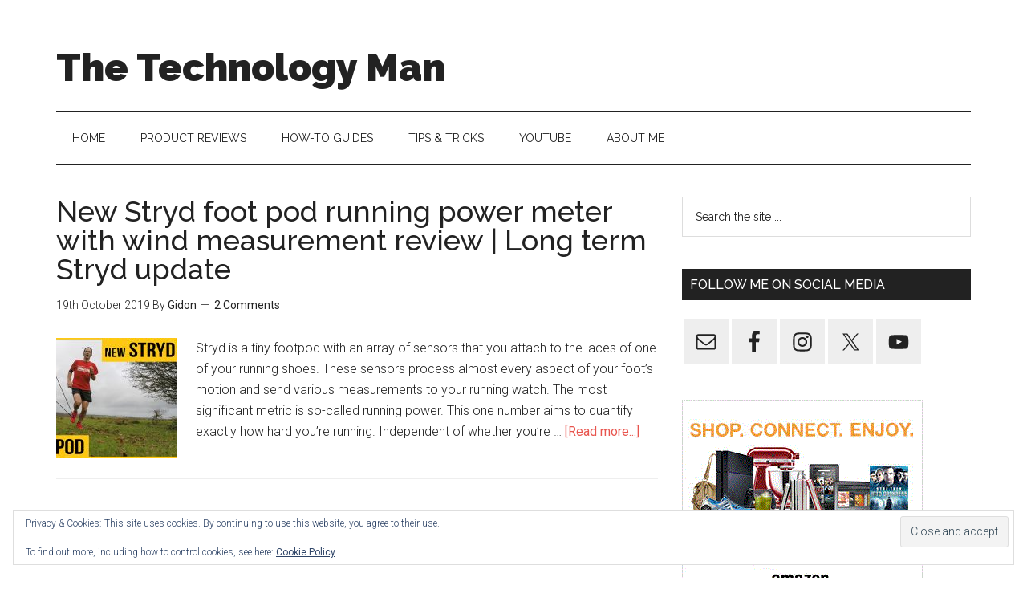

--- FILE ---
content_type: text/html; charset=utf-8
request_url: https://www.google.com/recaptcha/api2/aframe
body_size: 256
content:
<!DOCTYPE HTML><html><head><meta http-equiv="content-type" content="text/html; charset=UTF-8"></head><body><script nonce="7vzhUArtS_2u-mgdlpBK0g">/** Anti-fraud and anti-abuse applications only. See google.com/recaptcha */ try{var clients={'sodar':'https://pagead2.googlesyndication.com/pagead/sodar?'};window.addEventListener("message",function(a){try{if(a.source===window.parent){var b=JSON.parse(a.data);var c=clients[b['id']];if(c){var d=document.createElement('img');d.src=c+b['params']+'&rc='+(localStorage.getItem("rc::a")?sessionStorage.getItem("rc::b"):"");window.document.body.appendChild(d);sessionStorage.setItem("rc::e",parseInt(sessionStorage.getItem("rc::e")||0)+1);localStorage.setItem("rc::h",'1768382092927');}}}catch(b){}});window.parent.postMessage("_grecaptcha_ready", "*");}catch(b){}</script></body></html>

--- FILE ---
content_type: text/css
request_url: https://thetechnologyman.com/wp-content/plugins/ggpkg-import/include/ggskin.css?ver=6.8.3
body_size: -63
content:
@CHARSET "ISO-8859-1";

.ggskin img {
    margin: none; 
    border: none; 
    padding: none; 
    box-shadow: none !important;
}
.ggskin {
    font-family: Helvetica, Arial, Sans-Serif; 
    font-size: 14px; 
    box-sizing: content-box !important;
    -webkit-box-sizing: content-box !important;
}